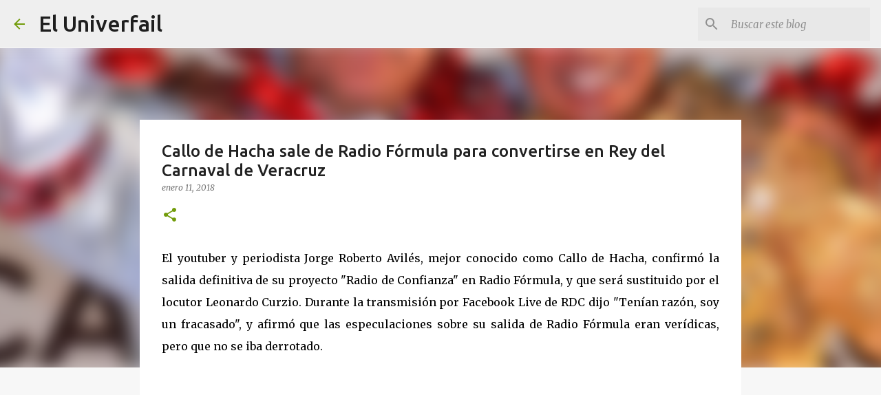

--- FILE ---
content_type: text/html; charset=utf-8
request_url: https://www.google.com/recaptcha/api2/aframe
body_size: 266
content:
<!DOCTYPE HTML><html><head><meta http-equiv="content-type" content="text/html; charset=UTF-8"></head><body><script nonce="2H_IpuxG4ALdzksbBG-yuw">/** Anti-fraud and anti-abuse applications only. See google.com/recaptcha */ try{var clients={'sodar':'https://pagead2.googlesyndication.com/pagead/sodar?'};window.addEventListener("message",function(a){try{if(a.source===window.parent){var b=JSON.parse(a.data);var c=clients[b['id']];if(c){var d=document.createElement('img');d.src=c+b['params']+'&rc='+(localStorage.getItem("rc::a")?sessionStorage.getItem("rc::b"):"");window.document.body.appendChild(d);sessionStorage.setItem("rc::e",parseInt(sessionStorage.getItem("rc::e")||0)+1);localStorage.setItem("rc::h",'1768750283176');}}}catch(b){}});window.parent.postMessage("_grecaptcha_ready", "*");}catch(b){}</script></body></html>